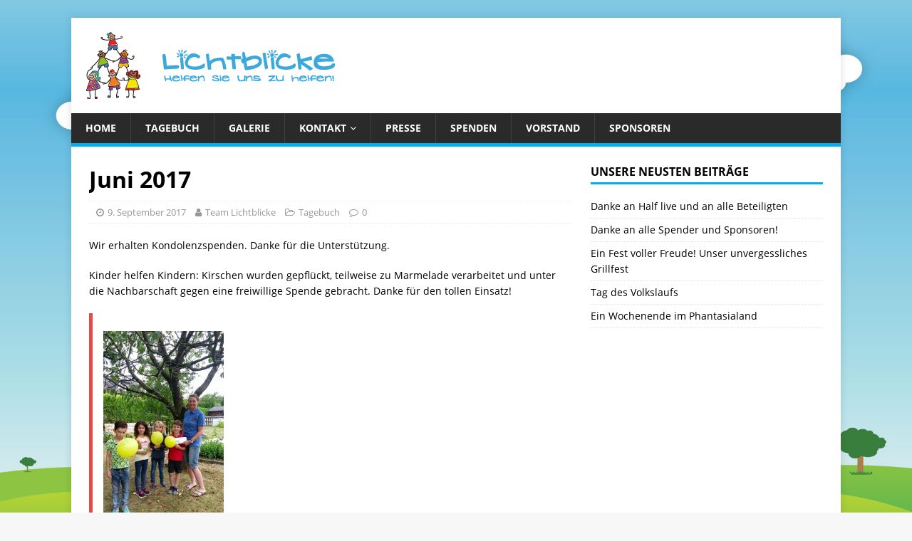

--- FILE ---
content_type: text/html; charset=UTF-8
request_url: http://lichtblicke-aachen.de/juni-2017/
body_size: 5502
content:
<!DOCTYPE html>
<html class="no-js" lang="de">
<head>
<meta charset="UTF-8">
<meta name="viewport" content="width=device-width, initial-scale=1.0">
<link rel="profile" href="http://gmpg.org/xfn/11" />
<title>Juni 2017 - Lichtblicke e.V.</title>

<!-- This site is optimized with the Yoast SEO plugin v13.4 - https://yoast.com/wordpress/plugins/seo/ -->
<meta name="robots" content="max-snippet:-1, max-image-preview:large, max-video-preview:-1"/>
<link rel="canonical" href="http://lichtblicke-aachen.de/juni-2017/" />
<meta property="og:locale" content="de_DE" />
<meta property="og:type" content="article" />
<meta property="og:title" content="Juni 2017 - Lichtblicke e.V." />
<meta property="og:description" content="Wir erhalten Kondolenzspenden. Danke für die Unterstützung. Kinder helfen Kindern: Kirschen wurden gepflückt, teilweise zu Marmelade verarbeitet und unter die Nachbarschaft gegen eine freiwillige Spende [...]" />
<meta property="og:url" content="http://lichtblicke-aachen.de/juni-2017/" />
<meta property="og:site_name" content="Lichtblicke e.V." />
<meta property="article:section" content="Tagebuch" />
<meta property="article:published_time" content="2017-09-09T21:08:35+00:00" />
<meta property="article:modified_time" content="2021-12-17T08:00:40+00:00" />
<meta property="og:updated_time" content="2021-12-17T08:00:40+00:00" />
<meta property="og:image" content="http://2017.lichtblicke-aachen.de/wp-content/uploads/2017/09/IMAG3131-169x300.jpg" />
<meta name="twitter:card" content="summary_large_image" />
<meta name="twitter:description" content="Wir erhalten Kondolenzspenden. Danke für die Unterstützung. Kinder helfen Kindern: Kirschen wurden gepflückt, teilweise zu Marmelade verarbeitet und unter die Nachbarschaft gegen eine freiwillige Spende [...]" />
<meta name="twitter:title" content="Juni 2017 - Lichtblicke e.V." />
<meta name="twitter:image" content="http://2017.lichtblicke-aachen.de/wp-content/uploads/2017/09/IMAG3131-169x300.jpg" />
<script type='application/ld+json' class='yoast-schema-graph yoast-schema-graph--main'>{"@context":"https://schema.org","@graph":[{"@type":"WebSite","@id":"http://lichtblicke-aachen.de/#website","url":"http://lichtblicke-aachen.de/","name":"Lichtblicke e.V.","inLanguage":"de","potentialAction":[{"@type":"SearchAction","target":"http://lichtblicke-aachen.de/?s={search_term_string}","query-input":"required name=search_term_string"}]},{"@type":"ImageObject","@id":"http://lichtblicke-aachen.de/juni-2017/#primaryimage","inLanguage":"de","url":"http://2017.lichtblicke-aachen.de/wp-content/uploads/2017/09/IMAG3131-169x300.jpg"},{"@type":"WebPage","@id":"http://lichtblicke-aachen.de/juni-2017/#webpage","url":"http://lichtblicke-aachen.de/juni-2017/","name":"Juni 2017 - Lichtblicke e.V.","isPartOf":{"@id":"http://lichtblicke-aachen.de/#website"},"inLanguage":"de","primaryImageOfPage":{"@id":"http://lichtblicke-aachen.de/juni-2017/#primaryimage"},"datePublished":"2017-09-09T21:08:35+00:00","dateModified":"2021-12-17T08:00:40+00:00","author":{"@id":"http://lichtblicke-aachen.de/#/schema/person/2f028684b79f4851682ce3916ca1bdd2"},"potentialAction":[{"@type":"ReadAction","target":["http://lichtblicke-aachen.de/juni-2017/"]}]},{"@type":["Person"],"@id":"http://lichtblicke-aachen.de/#/schema/person/2f028684b79f4851682ce3916ca1bdd2","name":"Team Lichtblicke","sameAs":[]}]}</script>
<!-- / Yoast SEO plugin. -->

<link rel='dns-prefetch' href='//fonts.googleapis.com' />
<link rel='dns-prefetch' href='//s.w.org' />
<link rel="alternate" type="application/rss+xml" title="Lichtblicke e.V. &raquo; Feed" href="http://lichtblicke-aachen.de/feed/" />
<link rel="alternate" type="application/rss+xml" title="Lichtblicke e.V. &raquo; Kommentar-Feed" href="http://lichtblicke-aachen.de/comments/feed/" />
		<script type="text/javascript">
			window._wpemojiSettings = {"baseUrl":"https:\/\/s.w.org\/images\/core\/emoji\/13.0.1\/72x72\/","ext":".png","svgUrl":"https:\/\/s.w.org\/images\/core\/emoji\/13.0.1\/svg\/","svgExt":".svg","source":{"concatemoji":"http:\/\/lichtblicke-aachen.de\/wp-includes\/js\/wp-emoji-release.min.js?ver=5.6.16"}};
			!function(e,a,t){var n,r,o,i=a.createElement("canvas"),p=i.getContext&&i.getContext("2d");function s(e,t){var a=String.fromCharCode;p.clearRect(0,0,i.width,i.height),p.fillText(a.apply(this,e),0,0);e=i.toDataURL();return p.clearRect(0,0,i.width,i.height),p.fillText(a.apply(this,t),0,0),e===i.toDataURL()}function c(e){var t=a.createElement("script");t.src=e,t.defer=t.type="text/javascript",a.getElementsByTagName("head")[0].appendChild(t)}for(o=Array("flag","emoji"),t.supports={everything:!0,everythingExceptFlag:!0},r=0;r<o.length;r++)t.supports[o[r]]=function(e){if(!p||!p.fillText)return!1;switch(p.textBaseline="top",p.font="600 32px Arial",e){case"flag":return s([127987,65039,8205,9895,65039],[127987,65039,8203,9895,65039])?!1:!s([55356,56826,55356,56819],[55356,56826,8203,55356,56819])&&!s([55356,57332,56128,56423,56128,56418,56128,56421,56128,56430,56128,56423,56128,56447],[55356,57332,8203,56128,56423,8203,56128,56418,8203,56128,56421,8203,56128,56430,8203,56128,56423,8203,56128,56447]);case"emoji":return!s([55357,56424,8205,55356,57212],[55357,56424,8203,55356,57212])}return!1}(o[r]),t.supports.everything=t.supports.everything&&t.supports[o[r]],"flag"!==o[r]&&(t.supports.everythingExceptFlag=t.supports.everythingExceptFlag&&t.supports[o[r]]);t.supports.everythingExceptFlag=t.supports.everythingExceptFlag&&!t.supports.flag,t.DOMReady=!1,t.readyCallback=function(){t.DOMReady=!0},t.supports.everything||(n=function(){t.readyCallback()},a.addEventListener?(a.addEventListener("DOMContentLoaded",n,!1),e.addEventListener("load",n,!1)):(e.attachEvent("onload",n),a.attachEvent("onreadystatechange",function(){"complete"===a.readyState&&t.readyCallback()})),(n=t.source||{}).concatemoji?c(n.concatemoji):n.wpemoji&&n.twemoji&&(c(n.twemoji),c(n.wpemoji)))}(window,document,window._wpemojiSettings);
		</script>
		<style type="text/css">
img.wp-smiley,
img.emoji {
	display: inline !important;
	border: none !important;
	box-shadow: none !important;
	height: 1em !important;
	width: 1em !important;
	margin: 0 .07em !important;
	vertical-align: -0.1em !important;
	background: none !important;
	padding: 0 !important;
}
</style>
	<link rel='stylesheet' id='wp-block-library-css'  href='http://lichtblicke-aachen.de/wp-includes/css/dist/block-library/style.min.css?ver=5.6.16' type='text/css' media='all' />

<link rel='stylesheet' id='mh-magazine-lite-css'  href='http://lichtblicke-aachen.de/wp-content/themes/mh-magazine-lite/style.css?ver=2.8.6' type='text/css' media='all' />
<link rel='stylesheet' id='mh-font-awesome-css'  href='http://lichtblicke-aachen.de/wp-content/themes/mh-magazine-lite/includes/font-awesome.min.css' type='text/css' media='all' />
<script type='text/javascript' src='http://lichtblicke-aachen.de/wp-includes/js/jquery/jquery.js?ver=3.5.1' id='jquery-core-js'></script>
<script type='text/javascript' src='http://lichtblicke-aachen.de/wp-includes/js/jquery/jquery-migrate.min.js?ver=3.3.2' id='jquery-migrate-js'></script>
<script type='text/javascript' src='http://lichtblicke-aachen.de/wp-content/themes/mh-magazine-lite/js/scripts.js?ver=2.8.6' id='mh-scripts-js'></script>
<link rel="https://api.w.org/" href="http://lichtblicke-aachen.de/wp-json/" /><link rel="alternate" type="application/json" href="http://lichtblicke-aachen.de/wp-json/wp/v2/posts/139" /><link rel="EditURI" type="application/rsd+xml" title="RSD" href="http://lichtblicke-aachen.de/xmlrpc.php?rsd" />
<link rel="wlwmanifest" type="application/wlwmanifest+xml" href="http://lichtblicke-aachen.de/wp-includes/wlwmanifest.xml" /> 
<meta name="generator" content="WordPress 5.6.16" />
<link rel='shortlink' href='http://lichtblicke-aachen.de/?p=139' />
<link rel="alternate" type="application/json+oembed" href="http://lichtblicke-aachen.de/wp-json/oembed/1.0/embed?url=http%3A%2F%2Flichtblicke-aachen.de%2Fjuni-2017%2F" />
<link rel="alternate" type="text/xml+oembed" href="http://lichtblicke-aachen.de/wp-json/oembed/1.0/embed?url=http%3A%2F%2Flichtblicke-aachen.de%2Fjuni-2017%2F&#038;format=xml" />
<!-- <meta name="NextGEN" version="3.3.0" /> -->
<!--[if lt IE 9]>
<script src="http://lichtblicke-aachen.de/wp-content/themes/mh-magazine-lite/js/css3-mediaqueries.js"></script>
<![endif]-->
<style type="text/css" id="custom-background-css">
body.custom-background { background-image: url("http://2017.lichtblicke-aachen.de/wp-content/uploads/2017/07/hintergrund.jpg"); background-position: center top; background-size: cover; background-repeat: no-repeat; background-attachment: fixed; }
</style>
			<style type="text/css" id="wp-custom-css">
			@font-face {
  font-family: 'Open Sans';
  font-style: italic;
  font-weight: 400;
  src: local('Open Sans Italic'), local('OpenSans-Italic'), url(http://lichtblicke-aachen.de/wp-content/fonts/OpenSans-Italic.ttf) format('woff2');
  unicode-range: U+0100-024F, U+0259, U+1E00-1EFF, U+2020, U+20A0-20AB, U+20AD-20CF, U+2113, U+2C60-2C7F, U+A720-A7FF;
}
@font-face {
  font-family: 'Open Sans';
  font-style: italic;
  font-weight: 400;
  src: local('Open Sans Italic'), local('OpenSans-Italic'), url(http://lichtblicke-aachen.de/wp-content/fonts/OpenSans-Italic.ttf) format('woff2');
  unicode-range: U+0000-00FF, U+0131, U+0152-0153, U+02BB-02BC, U+02C6, U+02DA, U+02DC, U+2000-206F, U+2074, U+20AC, U+2122, U+2191, U+2193, U+2212, U+2215, U+FEFF, U+FFFD;
}
@font-face {
  font-family: 'Open Sans';
  font-style: normal;
  font-weight: 400;
  src: local('Open Sans Regular'), local('OpenSans-Regular'), url(http://lichtblicke-aachen.de/wp-content/fonts/OpenSans-Regular.ttf) format('woff2');
  unicode-range: U+0100-024F, U+0259, U+1E00-1EFF, U+2020, U+20A0-20AB, U+20AD-20CF, U+2113, U+2C60-2C7F, U+A720-A7FF;
}
@font-face {
  font-family: 'Open Sans';
  font-style: normal;
  font-weight: 400;
  src: local('Open Sans Regular'), local('OpenSans-Regular'), url(http://lichtblicke-aachen.de/wp-content/fonts/OpenSans-Regular.ttf) format('woff2');
  unicode-range: U+0000-00FF, U+0131, U+0152-0153, U+02BB-02BC, U+02C6, U+02DA, U+02DC, U+2000-206F, U+2074, U+20AC, U+2122, U+2191, U+2193, U+2212, U+2215, U+FEFF, U+FFFD;
}
@font-face {
  font-family: 'Open Sans';
  font-style: normal;
  font-weight: 600;
  src: local('Open Sans SemiBold'), local('OpenSans-SemiBold'), url(http://lichtblicke-aachen.de/wp-content/fonts/OpenSans-SemiBold.ttf) format('woff2');
  unicode-range: U+0100-024F, U+0259, U+1E00-1EFF, U+2020, U+20A0-20AB, U+20AD-20CF, U+2113, U+2C60-2C7F, U+A720-A7FF;
}
@font-face {
  font-family: 'Open Sans';
  font-style: normal;
  font-weight: 600;
  src: local('Open Sans SemiBold'), local('OpenSans-SemiBold'), url(http://lichtblicke-aachen.de/wp-content/fonts/OpenSans-SemiBold.ttf) format('woff2');
  unicode-range: U+0000-00FF, U+0131, U+0152-0153, U+02BB-02BC, U+02C6, U+02DA, U+02DC, U+2000-206F, U+2074, U+20AC, U+2122, U+2191, U+2193, U+2212, U+2215, U+FEFF, U+FFFD;
}
@font-face {
  font-family: 'Open Sans';
  font-style: normal;
  font-weight: 700;
  src: local('Open Sans Bold'), local('OpenSans-Bold'), url(http://lichtblicke-aachen.de/wp-content/fonts/OpenSans-Bold.ttf) format('woff2');
  unicode-range: U+0100-024F, U+0259, U+1E00-1EFF, U+2020, U+20A0-20AB, U+20AD-20CF, U+2113, U+2C60-2C7F, U+A720-A7FF;
}
@font-face {
  font-family: 'Open Sans';
  font-style: normal;
  font-weight: 700;
  src: local('Open Sans Bold'), local('OpenSans-Bold'), url(http://lichtblicke-aachen.de/wp-content/fonts/OpenSans-Bold.ttf) format('woff2');
  unicode-range: U+0000-00FF, U+0131, U+0152-0153, U+02BB-02BC, U+02C6, U+02DA, U+02DC, U+2000-206F, U+2074, U+20AC, U+2122, U+2191, U+2193, U+2212, U+2215, U+FEFF, U+FFFD;
}

.mh-main-nav .menu > .current-menu-item,
.mh-main-nav li:hover,
input[type=submit] {
	background: #04AEEC;
}

.mh-main-nav {
	border-bottom: 5px solid #04AEEC;
}

.mh-widget-title {
	border-bottom: 3px solid #04AEEC;
}

a:hover,
.entry-content a {
	color: #04AEEC;
}

.mh-copyright-wrap,
#mh-comments,
#respond {
	display: none !important;
}		</style>
		</head>
<body id="mh-mobile" class="post-template-default single single-post postid-139 single-format-standard custom-background wp-custom-logo mh-right-sb" itemscope="itemscope" itemtype="http://schema.org/WebPage">
<div class="mh-container mh-container-outer">
<div class="mh-header-mobile-nav mh-clearfix"></div>
<header class="mh-header" itemscope="itemscope" itemtype="http://schema.org/WPHeader">
	<div class="mh-container mh-container-inner mh-row mh-clearfix">
		<div class="mh-custom-header mh-clearfix">
<div class="mh-site-identity">
<div class="mh-site-logo" role="banner" itemscope="itemscope" itemtype="http://schema.org/Brand">
<a href="http://lichtblicke-aachen.de/" class="custom-logo-link" rel="home"><img width="350" height="94" src="http://lichtblicke-aachen.de/wp-content/uploads/2017/07/Logo-zusammengesetzt.png" class="custom-logo" alt="Lichtblicke e.V." srcset="http://lichtblicke-aachen.de/wp-content/uploads/2017/07/Logo-zusammengesetzt.png 350w, http://lichtblicke-aachen.de/wp-content/uploads/2017/07/Logo-zusammengesetzt-300x81.png 300w" sizes="(max-width: 350px) 100vw, 350px" /></a></div>
</div>
</div>
	</div>
	<div class="mh-main-nav-wrap">
		<nav class="mh-navigation mh-main-nav mh-container mh-container-inner mh-clearfix" itemscope="itemscope" itemtype="http://schema.org/SiteNavigationElement">
			<div class="menu-main-container"><ul id="menu-main" class="menu"><li id="menu-item-25" class="menu-item menu-item-type-post_type menu-item-object-page menu-item-home menu-item-25"><a href="http://lichtblicke-aachen.de/">Home</a></li>
<li id="menu-item-28" class="menu-item menu-item-type-taxonomy menu-item-object-category current-post-ancestor current-menu-parent current-post-parent menu-item-28"><a href="http://lichtblicke-aachen.de/category/tagebuch/">Tagebuch</a></li>
<li id="menu-item-1375" class="menu-item menu-item-type-post_type menu-item-object-page menu-item-1375"><a href="http://lichtblicke-aachen.de/galerie/">Galerie</a></li>
<li id="menu-item-24" class="menu-item menu-item-type-post_type menu-item-object-page menu-item-has-children menu-item-24"><a href="http://lichtblicke-aachen.de/kontakt/">Kontakt</a>
<ul class="sub-menu">
	<li id="menu-item-77" class="menu-item menu-item-type-post_type menu-item-object-page menu-item-77"><a href="http://lichtblicke-aachen.de/kontakt/">Kontakt</a></li>
	<li id="menu-item-29" class="menu-item menu-item-type-post_type menu-item-object-page menu-item-29"><a href="http://lichtblicke-aachen.de/kontakt/impressum/">Impressum</a></li>
	<li id="menu-item-132" class="menu-item menu-item-type-post_type menu-item-object-page menu-item-132"><a href="http://lichtblicke-aachen.de/kontakt/datenschutz/">Datenschutz</a></li>
</ul>
</li>
<li id="menu-item-23" class="menu-item menu-item-type-post_type menu-item-object-page menu-item-23"><a href="http://lichtblicke-aachen.de/presse/">Presse</a></li>
<li id="menu-item-22" class="menu-item menu-item-type-post_type menu-item-object-page menu-item-22"><a href="http://lichtblicke-aachen.de/spenden/">Spenden</a></li>
<li id="menu-item-21" class="menu-item menu-item-type-post_type menu-item-object-page menu-item-21"><a href="http://lichtblicke-aachen.de/vorstand/">Vorstand</a></li>
<li id="menu-item-20" class="menu-item menu-item-type-post_type menu-item-object-page menu-item-20"><a href="http://lichtblicke-aachen.de/sponsoren/">Sponsoren</a></li>
</ul></div>		</nav>
	</div>
</header><div class="mh-wrapper mh-clearfix">
	<div id="main-content" class="mh-content" role="main" itemprop="mainContentOfPage"><article id="post-139" class="post-139 post type-post status-publish format-standard hentry category-tagebuch">
	<header class="entry-header mh-clearfix"><h1 class="entry-title">Juni 2017</h1><p class="mh-meta entry-meta">
<span class="entry-meta-date updated"><i class="fa fa-clock-o"></i><a href="http://lichtblicke-aachen.de/2017/09/">9. September 2017</a></span>
<span class="entry-meta-author author vcard"><i class="fa fa-user"></i><a class="fn" href="http://lichtblicke-aachen.de/author/team-lichtblicke/">Team Lichtblicke</a></span>
<span class="entry-meta-categories"><i class="fa fa-folder-open-o"></i><a href="http://lichtblicke-aachen.de/category/tagebuch/" rel="category tag">Tagebuch</a></span>
<span class="entry-meta-comments"><i class="fa fa-comment-o"></i><a class="mh-comment-scroll" href="http://lichtblicke-aachen.de/juni-2017/#mh-comments">0</a></span>
</p>
	</header>
		<div class="entry-content mh-clearfix"><p>Wir erhalten Kondolenzspenden. Danke für die Unterstützung.</p>
<p>Kinder helfen Kindern: Kirschen wurden gepflückt, teilweise zu Marmelade verarbeitet und unter die Nachbarschaft gegen eine freiwillige Spende gebracht. Danke für den tollen Einsatz!</p>
<blockquote><p><img loading="lazy" class="alignnone size-medium wp-image-140" src="http://2017.lichtblicke-aachen.de/wp-content/uploads/2017/09/IMAG3131-169x300.jpg" alt="" width="169" height="300" srcset="http://lichtblicke-aachen.de/wp-content/uploads/2017/09/IMAG3131-169x300.jpg 169w, http://lichtblicke-aachen.de/wp-content/uploads/2017/09/IMAG3131-768x1365.jpg 768w, http://lichtblicke-aachen.de/wp-content/uploads/2017/09/IMAG3131-576x1024.jpg 576w" sizes="(max-width: 169px) 100vw, 169px" /></p></blockquote>
	</div></article>	</div>
	<aside class="mh-widget-col-1 mh-sidebar" itemscope="itemscope" itemtype="http://schema.org/WPSideBar">
		<div id="recent-posts-2" class="mh-widget widget_recent_entries">
		<h4 class="mh-widget-title"><span class="mh-widget-title-inner">Unsere neusten Beiträge</span></h4>
		<ul>
											<li>
					<a href="http://lichtblicke-aachen.de/danke-an-half-live-und-an-alle-beteiligten/">Danke an Half live und an alle Beteiligten</a>
									</li>
											<li>
					<a href="http://lichtblicke-aachen.de/danke-an-alle-spender-und-sponsoren/">Danke an alle Spender und Sponsoren!</a>
									</li>
											<li>
					<a href="http://lichtblicke-aachen.de/ein-fest-voller-freude-unser-unvergessliches-grillfest/">Ein Fest voller Freude! Unser unvergessliches Grillfest</a>
									</li>
											<li>
					<a href="http://lichtblicke-aachen.de/tag-des-volkslaufs/">Tag des Volkslaufs</a>
									</li>
											<li>
					<a href="http://lichtblicke-aachen.de/ein-wochenende-im-phantasialand/">Ein Wochenende im Phantasialand</a>
									</li>
					</ul>

		</div></aside></div>
<div class="mh-copyright-wrap">
	<div class="mh-container mh-container-inner mh-clearfix">
		<p class="mh-copyright">Copyright &copy; 2025 | WordPress Theme von <a href="https://www.mhthemes.com/" rel="nofollow">MH Themes</a></p>
	</div>
</div>
</div><!-- .mh-container-outer -->
<!-- ngg_resource_manager_marker --><script type='text/javascript' src='http://lichtblicke-aachen.de/wp-includes/js/wp-embed.min.js?ver=5.6.16' id='wp-embed-js'></script>
</body>
</html>